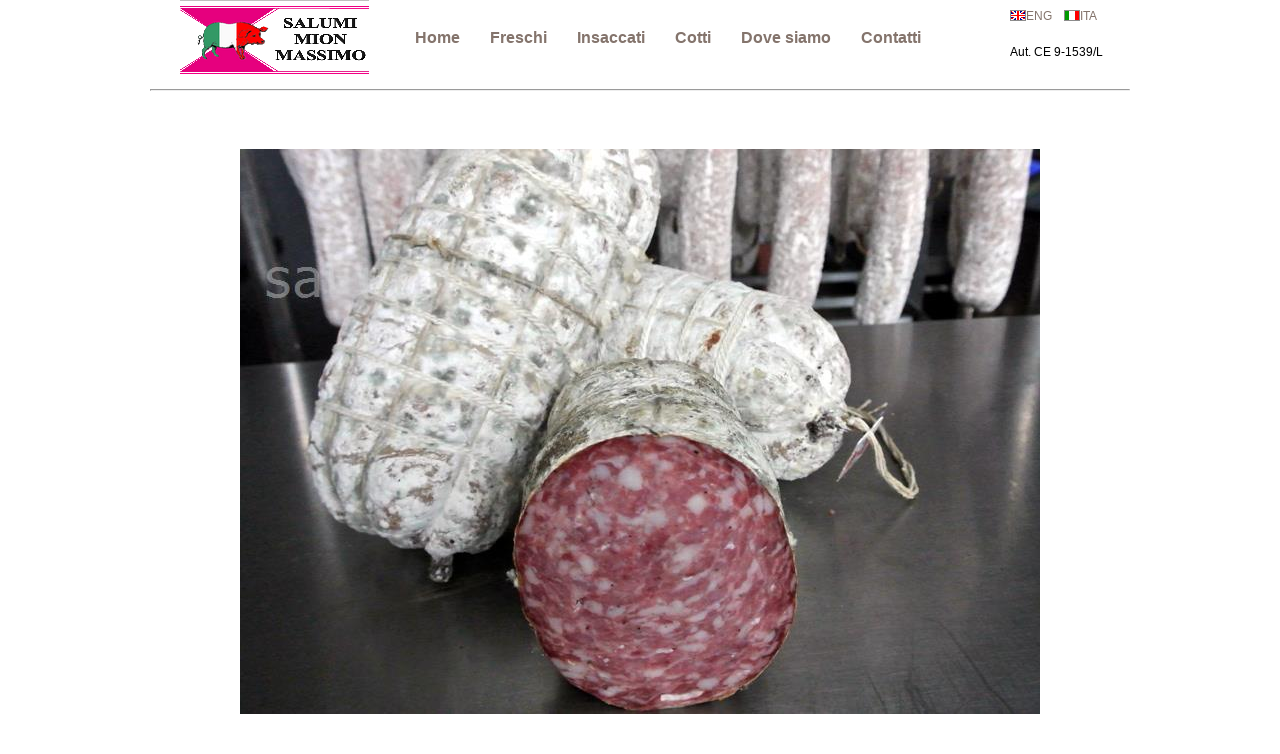

--- FILE ---
content_type: text/html; charset=iso-8859-1
request_url: https://salumimion.it/fotozoom.aspx?foto=17c.jpg&dir=public/foto/&rit=schedalist.aspx&tipo=insaccati&lang=it&rif=17
body_size: 2705
content:


<!DOCTYPE html>
<html>

<head>
<meta content="text/html; charset=utf-8" http-equiv="Content-Type">
<title>Salumificio Mion - fotozoom.aspx - Page</title>
<link type="text/css" rel="stylesheet" href="reset.css" media="screen">
<link type="text/css" rel="stylesheet" href="stile.css" media="screen">
<link href="javascript/slider/themes/minimalist/jquery.slider.css" rel="stylesheet" type="text/css" />
<!--[if IE 6]>
<link href="javascript/slider/themes/minimalist/jquery.slider.ie6.css" rel="stylesheet" type="text/css" />
<![endif]-->
<script src="images/jquery.js" type="text/javascript"></script>
<script src="images/main.js" type="text/javascript"></script>
<script src="javascript/jquery.min.js" type="text/javascript"></script>
<script src="javascript/slider/jquery.slider.js" type="text/javascript"></script>
<script type="text/javascript">
    jQuery(document).ready(function($) {
      $(".slider").slideshow({
        width      : 980,
        height     : 426,
        transition : ['square']
      });
    });
  </script>
<link href="favicon.ico" rel="shortcut icon">
</head>

<body>
	<div>
		<div id="container">
			<div id="header">
				<div id="logo">
					<img alt="salumi Mion" src="images/logo-mion.png">
				</div>
				<div id="menu">
					<ul>
<li><a href='index.aspx?lang=it'>Home</a></li>
<li><a href='schedalist.aspx?tipo=freschi&lang=it'>Freschi</a></li>
<li><a href='schedalist.aspx?tipo=insaccati&lang=it'>Insaccati</a></li>
<li><a href='schedalist.aspx?tipo=cotti&lang=it'>Cotti</a></li>
<li><a href='dovesiamo.aspx?lang=it'>Dove siamo</a></li>
<li><a href='contatti.aspx?lang=it'>Contatti</a></li>


					</ul>
				</div>
				<div id="lingua">

<p><img alt='english version' src='images/gb.gif'><a href=fotozoom.aspx?lang=en&foto=17c.jpg&dir=public/foto/&rit=schedalist.aspx&tipo=insaccati&lang=it&rif=17>ENG</a>&nbsp;&nbsp;&nbsp;
<img alt='versione italiana' src='images/ita.gif'><a href=fotozoom.aspx?lang=it&foto=17c.jpg&dir=public/foto/&rit=schedalist.aspx&tipo=insaccati&lang=it&rif=17>ITA</a></p>

<br><br>Aut. CE 9-1539/L

				</div>
				<div class="clear"></div>
			</div>
			<hr>
	
			<div id="contenutihome">
				


			<div id="box-staff">
			<p align="center"><a href="schedalist.aspx?tipo=insaccati&lang=it#17"><img src="imgresize.aspx?imgfile=public/foto/17c.jpg&width=800&height=600" alt="Premi per tornare indietro" border="0" /><br><br><strong>Torna indietro</strong></a>
			</div>
			

				
							<div class="clear"></div>
			</div>
	
		</div>
	
	<div id="footer">
	<p>©2016-2026 Salumificio Mion - Mirano (VE) Italy - P.Iva IT04144890276 - Realizzato da <a href="https://www.nordinformatica.com" target="_blank">Nord Informatica</a></p>
	</div>
	
	</div>

</body>

</html>


--- FILE ---
content_type: text/css
request_url: https://salumimion.it/stile.css
body_size: 954
content:
@charset "UTF-8";
/* CSS Document */

body {
	width:100%;
	height:100%;
}

#screenshot{
	position:absolute;
	border:1px solid #ccc;
	background:#333;
	padding:5px;
	display:none;
	color:#fff;
}

strong {
	font-weight: bold;
}

#wrapperhome {
	background-image:url('images/wrapper-home.png');
	background-repeat:repeat-x;
}

#wrapper {
	background-image:url('images/wrapper.png');
	background-repeat:repeat-x;
}


#container {
	width:980px;
	min-height: 800px;
	margin:0 auto;
}

#header{
	width:980px;
	height:81px;
	padding-left: 30px;
}

#logo {
	width: 220px;
	float: left;
}

#testata {
	height: 245px;

}


/* Menu navigazione e scelta lingua*/
#menu {
	width: 610px;
	height: 51px;
	top: 0;
	float: left;
	font-family:"Lucida Sans", "Lucida Sans Regular", "Lucida Grande", "Lucida Sans Unicode", Geneva, Verdana, sans-serif;
	font-size: 16px;
	font-weight: bold;
}

#menu ul {
	height: 51px;
}

#menu li {
	float: left;
	padding-right: 15px;
	padding-left: 15px;
	padding-top: 30px;
}

#menu li:hover {
	border-top: 7px solid #e6007e;
	padding-top: 23px;
}

#menu a, #lingua a {
	text-decoration: none;
	color: #84746c;
}

#menu a:hover, #lingua a:hover {
	color: #e6007e;
}

#lingua {
	width: 135px;
	float: left;
	padding-top: 10px;
	font-family:"Lucida Sans", "Lucida Sans Regular", "Lucida Grande", "Lucida Sans Unicode", Geneva, Verdana, sans-serif;
	font-size: 12px;
}

.clear {
	clear:both;
	}

#imagehome {
	width: 980px;
	height: 426px;
}

#contenutihome {
	padding-top: 50px;
	padding-left: 30px;
	padding-bottom: 30px;
	
}

#box-about {
	width: 354px;
	float: left;
	margin-right: 49px;
	color: #84746c;
	font-family:"Lucida Sans", "Lucida Sans Regular", "Lucida Grande", "Lucida Sans Unicode", Geneva, Verdana, sans-serif;
	font-size: 14px;
	line-height: 150%;
	text-align: justify;
}

#box-about p {
	padding-bottom: 14px;
}

#box-full {
	width: 840px;
	float: left;
	margin-right: 64px;
	color: #84746c;
	font-family:"Lucida Sans", "Lucida Sans Regular", "Lucida Grande", "Lucida Sans Unicode", Geneva, Verdana, sans-serif;
	font-size: 14px;
	line-height: 150%;
	text-align: justify;
}

#phone {
	color:#e6007e; 
	font-family:"Lucida Sans", "Lucida Sans Regular", "Lucida Grande", "Lucida Sans Unicode", Geneva, Verdana, sans-serif;
	font-size: 22px;
	padding-top: 20px;
}

h1 {
	color:#e6007e;
	font-family:"Lucida Sans", "Lucida Sans Regular", "Lucida Grande", "Lucida Sans Unicode", Geneva, Verdana, sans-serif;
	font-size:18px;
	height: 30px;
}

h2 {
	color:#e6007e; 
	font-family:"Lucida Sans", "Lucida Sans Regular", "Lucida Grande", "Lucida Sans Unicode", Geneva, Verdana, sans-serif;
	font-size:22px;
	height: 30px;
}

#box-packages {
	width: 354px;
	height:320px;
	float: left;
	margin-right: 49px;
	color: #84746c;
	font-family:"Lucida Sans", "Lucida Sans Regular", "Lucida Grande", "Lucida Sans Unicode", Geneva, Verdana, sans-serif;
	font-size: 14px;
	line-height: 150%;
	text-align: justify;
}

#box-packages p {
	padding-bottom: 14px;
}

#box-icons {
	width: 121px;
	float: left;
}

.icon {
	border-style: solid;
	border-color: #dddacd;
	border-width: 1px;
	margin-bottom: 5px;
}


#box-services {
	width: 600px;
	float: left;
	margin-right: 49px;
	color: #84746c;
	font-family:"Lucida Sans", "Lucida Sans Regular", "Lucida Grande", "Lucida Sans Unicode", Geneva, Verdana, sans-serif;
	font-size: 14px;
	line-height: 150%;
	text-align: justify;
}

#box-services .testoinevidenza {
	font-family:"Lucida Sans", "Lucida Sans Regular", "Lucida Grande", "Lucida Sans Unicode", Geneva, Verdana, sans-serif;
	font-size: 18px;
	line-height: 150%;
	text-align: justify;
	color:#e6007e; 

}

#box-images {
	width: 294px;
	float: left;
	color: #84746c;
	font-family:"Lucida Sans", "Lucida Sans Regular", "Lucida Grande", "Lucida Sans Unicode", Geneva, Verdana, sans-serif;
	font-size: 14px;
	line-height: 150%;
	text-align: justify;
}

#box-images a {
	color: #e6007e;
	text-decoration:none;
}

#box-images a:hover {
	color: #e6007e;
	text-decoration:underline;
}

#box-staff {
	width: 920px;
	color: #84746c;
	font-family:"Lucida Sans", "Lucida Sans Regular", "Lucida Grande", "Lucida Sans Unicode", Geneva, Verdana, sans-serif;
	font-size: 14px;
	line-height: 150%;
	text-align: justify;
}

#box-staff a {
	color: #e6007e;
	text-decoration:none;
}

#box-staff a:hover {
	color: #e6007e;
	text-decoration:underline;
}

/* pagina staff e news */
h3 {
	color:#84746c; 
	font-family:"Lucida Sans", "Lucida Sans Regular", "Lucida Grande", "Lucida Sans Unicode", Geneva, Verdana, sans-serif;
	font-size: 16px;
}

h4 {
	color:#84746c; 
	font-family:"Lucida Sans", "Lucida Sans Regular", "Lucida Grande", "Lucida Sans Unicode", Geneva, Verdana, sans-serif;
	font-size: 16px;
	width: 775px;
}

.post h4 a {
	color: #84746c;
	text-decoration: none;
	font-family:"Lucida Sans", "Lucida Sans Regular", "Lucida Grande", "Lucida Sans Unicode", Geneva, Verdana, sans-serif;
	font-size: 16px;
}
	
.post h4 a:hover {
	color: #e6007e;
}

.post {
	padding:20px 0 20px 0;
	border-bottom: 1px solid #dddacd;
	float: left;
	width: 920px;
}

.post p {
	float: left;
	width: 775px;
	margin-top: 10px;
	line-height: 150%;
}

.iconastaff {
	display:block;
	float: left;
	margin-right: 20px;
	margin-bottom: 20px;
	border: 1px solid #dddacd;	
}

h5 {
	color:#e6007e; 
	font-family:"Lucida Sans", "Lucida Sans Regular", "Lucida Grande", "Lucida Sans Unicode", Geneva, Verdana, sans-serif;
	font-size: 16px;
}
	
.postnews {
	padding:20px 0 20px 0;
	border-bottom: 1px solid #dddacd;
	width: 920px;
}

.postnews p {
	margin-top: 10px;
	line-height: 150%;
}

/* footer */

#footer {
	background-image:url('images/fondo-footer.png');
	background-repeat:repeat-x;
	font-family:"Lucida Sans", "Lucida Sans Regular", "Lucida Grande", "Lucida Sans Unicode", Geneva, Verdana, sans-serif;
	color: #666666;
	font-size: 14px;
	text-align: center;
	height: 50px;
	padding-top: 10px;
}

#footer a {
	color: #333333;
	text-decoration:none;
}

#footer a:hover {
	color: #333333;
	text-decoration:underline;
}


--- FILE ---
content_type: text/css
request_url: https://salumimion.it/javascript/slider/themes/minimalist/jquery.slider.css
body_size: 730
content:
.jquery-slider-wrapper
{
  position:relative;
  zoom:1;
}

.jquery-slider-slide
{
  display: none;
  float: left;
  margin: 0;
  padding: 0;
  position: absolute;
  width: 100%;
}

.jquery-slider-slide img
{
  border:0;
  margin:0;
  padding:0;
}

.jquery-slider-slide-current
{
  display:block;
  z-index:2;
}

.jquery-slider-slide-next
{
  display:block;
  z-index:1;
}

.jquery-slider-selectors
{
  display:block;
  overflow:hidden;
  position:absolute;
  bottom:10px;
  right:10px;
  z-index:3;
}

.jquery-slider-option-navigation-selector-control-timer .jquery-slider-selectors,
.jquery-slider-option-navigation-selector-control .jquery-slider-selectors
{
  right:100px;
}

.jquery-slider-option-navigation-selector-timer .jquery-slider-selectors,
.jquery-slider-option-navigation-selector .jquery-slider-selectors
{
  right:70px;
}

.jquery-slider-option-selector-control-timer .jquery-slider-selectors,
.jquery-slider-option-selector-control .jquery-slider-selectors
{
  right:40px;
}

.jquery-slider-selector
{
  background:url(images/jquery-slider-theme.png) no-repeat -100px 0;
  display:inline;
  float:left;
  width:25px;
  height:25px;
  margin:0 0 0 5px;
}

.jquery-slider-selector span
{
  display:block;
  width:100%;
  height:100%;
}

.jquery-slider-selector-1
{
  background:url(images/jquery-slider-theme.png) no-repeat 0px -50px;
}

.jquery-slider-selector-2
{
  background:url(images/jquery-slider-theme.png) no-repeat -31px -50px;
}

.jquery-slider-selector-3
{
  background:url(images/jquery-slider-theme.png) no-repeat -60px -50px;
}

.jquery-slider-selector-4
{
  background:url(images/jquery-slider-theme.png) no-repeat -93px -50px;
}

.jquery-slider-selector-5
{
  background:url(images/jquery-slider-theme.png) no-repeat -126px -50px;
}

.jquery-slider-selector-6
{
  background:url(images/jquery-slider-theme.png) no-repeat -155px -50px;
}

.jquery-slider-selector-7
{
  background:url(images/jquery-slider-theme.png) no-repeat -184px -50px;
}

.jquery-slider-selector-8
{
  background:url(images/jquery-slider-theme.png) no-repeat -213px -50px;
}

.jquery-slider-selector-9
{
  background:url(images/jquery-slider-theme.png) no-repeat -246px -50px;
}

.jquery-slider-selector-10
{
  background:url(images/jquery-slider-theme.png) no-repeat -281px -50px;
}

.jquery-slider-selector-11
{
  background:url(images/jquery-slider-theme.png) no-repeat -320px -50px;
}

.jquery-slider-selector-12
{
  background:url(images/jquery-slider-theme.png) no-repeat -351px -50px;
}

.jquery-slider-selector-13
{
  background:url(images/jquery-slider-theme.png) no-repeat -383px -50px;
}

.jquery-slider-selector-14
{
  background:url(images/jquery-slider-theme.png) no-repeat -419px -50px;
}

.jquery-slider-selector-15
{
  background:url(images/jquery-slider-theme.png) no-repeat -451px -50px;
}

.jquery-slider-selector-16
{
  background:url(images/jquery-slider-theme.png) no-repeat -487px -50px;
}

.jquery-slider-selector-17
{
  background:url(images/jquery-slider-theme.png) no-repeat -519px -50px;
}

.jquery-slider-selector-18
{
  background:url(images/jquery-slider-theme.png) no-repeat -555px -50px;
}

.jquery-slider-selector-19
{
  background:url(images/jquery-slider-theme.png) no-repeat -587px -50px;
}

.jquery-slider-selector-20
{
  background:url(images/jquery-slider-theme.png) no-repeat -624px -50px;
}

.jquery-slider-selector-current
{
  background:url(images/jquery-slider-theme.png) no-repeat -100px -25px;
}

.jquery-slider-selector-current .jquery-slider-selector-1
{
  background:url(images/jquery-slider-theme.png) no-repeat 0px -81px;
}

.jquery-slider-selector-current .jquery-slider-selector-2
{
  background:url(images/jquery-slider-theme.png) no-repeat -31px -81px;
}

.jquery-slider-selector-current .jquery-slider-selector-3
{
  background:url(images/jquery-slider-theme.png) no-repeat -60px -81px;
}

.jquery-slider-selector-current .jquery-slider-selector-4
{
  background:url(images/jquery-slider-theme.png) no-repeat -93px -81px;
}

.jquery-slider-selector-current .jquery-slider-selector-5
{
  background:url(images/jquery-slider-theme.png) no-repeat -126px -81px;
}

.jquery-slider-selector-current .jquery-slider-selector-6
{
  background:url(images/jquery-slider-theme.png) no-repeat -155px -81px;
}

.jquery-slider-selector-current .jquery-slider-selector-7
{
  background:url(images/jquery-slider-theme.png) no-repeat -184px -81px;
}

.jquery-slider-selector-current .jquery-slider-selector-8
{
  background:url(images/jquery-slider-theme.png) no-repeat -213px -81px;
}

.jquery-slider-selector-current .jquery-slider-selector-9
{
  background:url(images/jquery-slider-theme.png) no-repeat -246px -81px;
}

.jquery-slider-selector-current .jquery-slider-selector-10
{
  background:url(images/jquery-slider-theme.png) no-repeat -281px -81px;
}

.jquery-slider-selector-current .jquery-slider-selector-11
{
  background:url(images/jquery-slider-theme.png) no-repeat -320px -81px;
}

.jquery-slider-selector-current .jquery-slider-selector-12
{
  background:url(images/jquery-slider-theme.png) no-repeat -351px -81px;
}

.jquery-slider-selector-current .jquery-slider-selector-13
{
  background:url(images/jquery-slider-theme.png) no-repeat -383px -81px;
}

.jquery-slider-selector-current .jquery-slider-selector-14
{
  background:url(images/jquery-slider-theme.png) no-repeat -419px -81px;
}

.jquery-slider-selector-current .jquery-slider-selector-15
{
  background:url(images/jquery-slider-theme.png) no-repeat -451px -81px;
}

.jquery-slider-selector-current .jquery-slider-selector-16
{
  background:url(images/jquery-slider-theme.png) no-repeat -487px -81px;
}

.jquery-slider-selector-current .jquery-slider-selector-17
{
  background:url(images/jquery-slider-theme.png) no-repeat -519px -81px;
}

.jquery-slider-selector-current .jquery-slider-selector-18
{
  background:url(images/jquery-slider-theme.png) no-repeat -555px -81px;
}

.jquery-slider-selector-current .jquery-slider-selector-19
{
  background:url(images/jquery-slider-theme.png) no-repeat -587px -81px;
}

.jquery-slider-selector-current .jquery-slider-selector-20
{
  background:url(images/jquery-slider-theme.png) no-repeat -624px -81px;
}


.jquery-slider-selector span span
{
  display:none;
}


.jquery-slider-control
{
  display:block;
  position:absolute;
  cursor: pointer;
  width:25px;
  height:25px;
  z-index:4;
  bottom:10px;
  right:10px;
}

.jquery-slider-control span
{
  display:none;
}

.jquery-slider-control-play
{
  background:url(images/jquery-slider-theme.png) no-repeat -75px 0;
}

.jquery-slider-control-pause
{
  background:url(images/jquery-slider-theme.png) no-repeat -50px 0;
}

.jquery-slider-control-play:hover
{
  background:url(images/jquery-slider-theme.png) no-repeat -75px -25px;
}

.jquery-slider-control-pause:hover
{
  background:url(images/jquery-slider-theme.png) no-repeat -50px -25px;
}


.jquery-slider-navigation
{
  display:block;
  position:absolute;
  z-index:4;
  bottom:10px;
  right:10px;
}

.jquery-slider-option-navigation-selector-control .jquery-slider-navigation,
.jquery-slider-option-navigation-selector-control-timer .jquery-slider-navigation,
.jquery-slider-option-navigation-control .jquery-slider-navigation,
.jquery-slider-option-navigation-control-timer .jquery-slider-navigation
{
  right:40px;
}


.jquery-slider-navigation-prev
{
  background:url(images/jquery-slider-theme.png) no-repeat 0 0;
  cursor: pointer;
  width:25px;
  height:25px;
  float:left;
  margin:0 0 0 5px;
}

.jquery-slider-navigation-prev span
{
  display:none;
}

.jquery-slider-navigation-prev:hover
{
  background:url(images/jquery-slider-theme.png) no-repeat 0 -25px;
}

.jquery-slider-navigation-next
{
  background:url(images/jquery-slider-theme.png) no-repeat -25px 0;
  cursor: pointer;
  width:25px;
  height:25px;
  float:left;
  margin:0 0 0 5px;
}

.jquery-slider-navigation-next span
{
  display:none;
}

.jquery-slider-navigation-next:hover
{
  background:url(images/jquery-slider-theme.png) no-repeat -25px -25px;
}

.jquery-slider-wrapper .caption
{
  padding:6px 10px;
  background:#1e1e1e;
  font-size:10px;
  font-family:Arial, Verdana;
  position:absolute;
  top:10px;
  left:10px;
  color:#efefef;
}

.jquery-slider-timer
{
  color:#000000;
  height:3px;
  width:100%;
  position:absolute;
  bottom:0;
  left:0;
  z-index:4;
}

.jquery-slider-timer-bar
{
  background:#1e1e1e;
  opacity:0.5;
  height:3px;
  width:0;
  float:left;
  display:inline;
}

--- FILE ---
content_type: application/javascript
request_url: https://salumimion.it/javascript/slider/jquery.slider.js
body_size: 5821
content:
/*!
 * jQuery Slider Evolution - for jQuery 1.3+
 * http://codecanyon.net/user/aeroalquimia/portfolio?ref=aeroalquimia
 *
 * Copyright 2011, Eduardo Daniel Sada
 * http://codecanyon.net/wiki/buying/howto-buying/licensing/
 *
 * Version: 1.1.5 (08 Jun 2011)
 *
 * Includes jQuery Easing v1.3
 * http://gsgd.co.uk/sandbox/jquery/easing/
 * Copyright (c) 2008 George McGinley Smith
 * jQuery Easing released under the BSD License.
 */

(function($) {
  
  var ie6 = (jQuery.browser.msie && parseInt(jQuery.browser.version, 10) < 7 && parseInt(jQuery.browser.version, 10) > 4);

  if (ie6)
  {
    try { document.execCommand("BackgroundImageCache", false, true); } catch(err) {}
  };

  if ($.proxy === undefined)
  {
    $.extend({
      proxy: function( fn, thisObject ) {
        if ( fn ) {
          proxy = function() { return fn.apply( thisObject || this, arguments ); };
        };
        return proxy;
      }
    });
  };
  
  $.extend( $.easing, {
    easeOutCubic: function (x, t, b, c, d) {
      return c*((t=t/d-1)*t*t + 1) + b;
    }
  });
  
  SliderObject = function(el, options) {
    this.create(el, options);
  };

  $.extend(SliderObject.prototype, {

      version   : "1.1.4",

      create: function(el, options) {
      
        this.defaults = {
          name            : 'jquery-slider',

          navigation      : true,
          selector        : true,
          timer           : false,
          control         : true,
          
          pauseOnClick    : true,
          pauseOnHover    : true,
          loop            : true,
          slideshow       : true,

          delay           : 3000, // in ms
          duration        : 400, // in ms
          bars            : 9,
          columns         : 7,
          rows            : 3,
          speed           : 80, // in ms
          padding         : 8,
          
          easing          : "easeOutCubic",

          //direction       : 'alternate', // left, right, alternate, random
          transition      : 'random',
          onComplete      : function() {},
          onSlideshowEnd  : function() {}
        };
        this.options      = {};
        this.transitions  = [
          'fade', 'square', 'bar', 'squarerandom', 'fountain', 'rain',
        ];
        this.dom          = {};
        this.img          = [];
        this.titles       = [];
        this.links        = [];
        this.imgInc       = 0;
        this.imgInterval  = 0;
        this.inc          = 0;
        this.order        = [];
        this.resto        = 0;
        this.selectores   = [];
        this.direction    = 0;
        this.degrees      = 0;
        this.timer        = 0;
        this.slides       = [];
        this.esqueleto    = {
          wrapper     : [],
          navigation  : [],
          timer       : [],
          selector    : [],
          control     : [],
          clock       : []
        };
        
        this.events = 
        {
          clicked : false,
          hovered : false,
          playing : false,
          paused  : false,
          stopped : false
        };

        this.element = $(el);

        var params = this.options;
        var self   = this;

        var slides = this.element.children("div");

        if (slides.length < 2) {
          return false;
        }

        if (!options['width']) {
          options['width']  = 0;
          options['height'] = 0;

          var temp = {};
          
          // Recorrer todos los slides y setear la clase con el mayor tamaño encontrado
          slides.children().each(function() {
            if ($(this).is("img")) {
              temp['width']  = $(this).outerWidth();
              temp['height'] = $(this).outerHeight();
              
              options['width']  = (temp['width'] >= options['width']) ? temp['width'] : 0;
              options['height'] = (temp['height'] >= options['height']) ? temp['height'] : 0;
            }
          });
          delete temp;

          if (options['width']==0 || options['height']==0) {
            delete options['width'];
            delete options['height'];
          }
        }

        this.options = $.extend(true, this.defaults, options);

        var optionClass = this.options.name + '-option';
        $.each(['navigation', 'selector', 'control', 'timer'], function(i, s) {
          if (self.options[s]) {
            optionClass += '-' + s ;
          }
        });
        
        // Crear la maqueta HTML
        this.esqueleto.wrapper = this.element.wrap('<div class="' + this.options.name + '-wrapper '+ optionClass +'" />').parent();
        this.esqueleto.wrapper.css({'width': this.options.width, 'height': this.options.height});
        
        this.element.css({'width': this.options.width, 'height': this.options.height, 'overflow': 'hidden', 'position': 'absolute'});
        
        // Recorrer todos los slides y asignarles las clases correspondientes
        slides.each(function(i) {
          if (i == 0) {
            $(this).addClass(self.options.name + '-slide-current');
          }
          $(this).addClass(self.options.name + '-slide');
          $(this).addClass(self.options.name + '-slide-' + (i+1));
          
          // Crear la lista de selectores (1 2 3 4)
          self.selectores = $(self.selectores).add($('<a href="#" class="' + self.options.name + '-selector" rel="'+(i+1)+'"><span class="' + self.options.name + '-selector-span ' + self.options.name + '-selector-'+(i+1)+'"><span>'+(i+1)+'</span></span></a>'));
          if (i == 0) {
            $(self.selectores).addClass(self.options.name + '-selector-current');
          }
        });
        
        // Agregar la lista de selectores al wrapper
        this.esqueleto.selector = $('<div class="' + this.options.name + '-selectors" />').insertAfter(el);
        this.esqueleto.selector.append(this.selectores);
        
        if (!this.options.selector) {
          this.esqueleto.selector.hide();
        } else {
          if (this.rgbToHex(this.esqueleto.selector.css("color"))=="#FFFFFF") {
            var ouWidth = $('.' + this.options.name + '-selector').outerWidth(true);
            ouWidth = -((ouWidth * slides.length) / 2);
            this.esqueleto.selector.css({"margin-left": ouWidth});
          }
        }
        
        if (this.options.navigation) {
          this.esqueleto.navigation = $('<div class="' + this.options.name + '-navigation" />').insertAfter(el);
          var arrowPrev = $('<a href="#" class="' + this.options.name + '-navigation-prev" rel="-1"><span>Prev</span></a>');
          var arrowNext = $('<a href="#" class="' + this.options.name + '-navigation-next" rel="+1"><span>Next</span></a>');
          this.esqueleto.navigation.append(arrowPrev, arrowNext);
        }
        
        if (this.options.control) {
          this.esqueleto.control = $('<a href="#" class="' + this.options.name + '-control ' + this.options.name + '-control-pause"><span>Play/Pause</span></a>').insertAfter(el);
        }
        
        if (this.options.timer) {
          this.esqueleto.timer          = $('<div class="' + this.options.name + '-timer"></div>').insertAfter(el);
          this.esqueleto.clock.mask     = $('<div class="' + this.options.name + '-timer-mask"></div>');
          this.esqueleto.clock.rotator  = $('<div class="' + this.options.name + '-timer-rotator"></div>');
          this.esqueleto.clock.bar      = $('<div class="' + this.options.name + '-timer-bar"></div>');
          this.esqueleto.clock.command  = this.rgbToHex(this.esqueleto.timer.css("color"));
          this.esqueleto.timer.append(this.esqueleto.clock.mask.append(this.esqueleto.clock.rotator), this.esqueleto.clock.bar);
        }
        
        this.addEvents();
        
        if (this.options.slideshow) {
          this.startTimer();
        } else {
          this.stopTimer();
        }
        
      },
      
      addEvents: function() {
        var self    = this;
        var wrapper = this.esqueleto.wrapper;
        var options = this.options;

        wrapper.hover(function() {
          wrapper.addClass(options.name + '-hovered');
          if (options.pauseOnHover && !self.events.paused) {
            self.events.hovered = true;
            self.pauseTimer();
          }
        }, function() {
          wrapper.removeClass(options.name + '-hovered');
          if (options.pauseOnHover && self.events.hovered) {
            self.startTimer();
          }
          self.events.hovered = false;
        });
  
        this.esqueleto.selector.children("a").click(function(event) {
          // Solo iremos al slide seleccionado si no esta reproduciendose
          if (self.events.playing == false) {
            if ($(this).hasClass(options.name + '-selector-current') == false) {
              var stopped = self.events.stopped;
              self.stopTimer();
              self.callSlide($(this).attr('rel'));
              if (!options.pauseOnClick && !stopped) {
                self.startTimer();
              }
            }
          }
          event.preventDefault();
        });

        if (options.navigation) {
          this.esqueleto.navigation.children("a").click(function(event) {
            if (self.events.playing == false) {
              var stopped = self.events.stopped;
              self.stopTimer();
              
              self.callSlide($(this).attr("rel"));
              if (!options.pauseOnClick && !stopped) {
                self.startTimer();
              }
            }
            event.preventDefault();
          });
        };

        if (options.control) {
          this.esqueleto.control.click($.proxy(function(event) {
            if (this.events.stopped) {
              this.startTimer();
            } else {
              this.stopTimer();
            }
            this.events.hovered = false;
            event.preventDefault();
          }, this));
        };

      },

      startTimer: function() {
        if (this.options.timer) {
          // usar el timer
          
          if (this.esqueleto.clock.command == "#000000") {
            // timer barra
            this.esqueleto.clock.bar.animate({"width": "100%"}, (this.resto > 0 ? this.resto : this.options.delay), "linear", $.proxy(function() {
              this.callSlide("+1");
              this.resto = 0;
              this.esqueleto.clock.bar.css({"width": 0});
              this.startTimer();
            }, this));
            
          } else if (this.esqueleto.clock.command = "#FFFFFF") {
            // timer circular
            
            this.timer = setInterval($.proxy(function() {

                var degreeCSS = "rotate("+this.degrees+"deg)";
                this.degrees += 2;
                this.esqueleto.clock.rotator.css({
                  "-webkit-transform" : degreeCSS,
                  "-moz-transform"    : degreeCSS,
                  "-o-transform"      : degreeCSS,
                  "transform"         : degreeCSS
                });
                
                if (jQuery.browser.msie) {
                  this.esqueleto.clock.rotator.get(0).style['msTransform'] = degreeCSS;
                }

                if(this.degrees > 180) {
                  this.esqueleto.clock.rotator.addClass(this.options.name + '-timer-rotator-move');
                  this.esqueleto.clock.mask.addClass(this.options.name + '-timer-mask-move');
                }
                if(this.degrees > 360) {
                  this.esqueleto.clock.rotator.removeClass(this.options.name + '-timer-rotator-move');
                  this.esqueleto.clock.mask.removeClass(this.options.name + '-timer-mask-move');
                  this.degrees = 0;
                  this.callSlide("+1");
                  this.resto = 0;
                }

            }, this), this.options.delay/180);

          }
          
          if (this.options.control) {
            this.esqueleto.control.removeClass(this.options.name + '-control-play');
            this.esqueleto.control.addClass(this.options.name + '-control-pause');
          }

        } else {
          // usar el intervalo de js

          if (!this.timer) {
            this.timer = setInterval($.proxy(function() {
              this.callSlide("+1");
            }, this), this.options.delay);
          }
        
        }

        this.events.paused  = false;
        this.events.stopped = false;
        
        this.element.trigger("sliderPlay");
        
      },
      
      pauseTimer: function() {
        clearInterval(this.timer);
        this.timer = "";
        if (this.options.timer) {
          this.esqueleto.clock.bar.stop(true);
          var percent = 100 - (parseInt(this.esqueleto.clock.bar.css("width"), 10) * 100 / this.options.width);
          this.resto = this.options.delay * percent / 100;
        }
        
        this.events.paused = true;

        if (this.options.control && !this.events.hovered) {
          this.esqueleto.control.removeClass(this.options.name + '-control-pause');
          this.esqueleto.control.addClass(this.options.name + '-control-play');
        }

        this.element.trigger("sliderPause");
      },
      
      stopTimer: function() {
        clearInterval(this.timer);
        this.timer = "";
        if (this.options.timer) {
          this.esqueleto.clock.bar.stop();
          this.resto = 0;

          if (this.esqueleto.clock.command == "#000000") {
            this.esqueleto.clock.bar.css({"width": 0});
          } else if(this.esqueleto.clock.command == "#FFFFFF") {
            this.esqueleto.clock.rotator.removeClass(this.options.name + '-timer-rotator-move');
            this.esqueleto.clock.mask.removeClass(this.options.name + '-timer-mask-move');
            this.degrees = 0;
            var degreeCSS = "rotate("+this.degrees+"deg)";
            this.esqueleto.clock.rotator.css({
              "-webkit-transform" : degreeCSS,
              "-moz-transform"    : degreeCSS,
              "-o-transform"      : degreeCSS,
              "transform"         : degreeCSS
            });

            if (jQuery.browser.msie) {
              this.esqueleto.clock.rotator.get(0).style['msTransform'] = degreeCSS;
            }
          }
        }
        
        this.events.paused  = true;
        this.events.stopped = true;
        this.events.hovered = false;

        if (this.options.control) {
          this.esqueleto.control.removeClass(this.options.name + '-control-pause');
          this.esqueleto.control.addClass(this.options.name + '-control-play');
        }

        this.element.trigger("sliderStop");
      },

      shuffle: function(arr) {
        for(var j, x, i = arr.length; i; j = parseInt(Math.random() * i, 10), x = arr[--i], arr[i] = arr[j], arr[j] = x) {}
        return arr;
      },

      rgbToHex: function(rgb) {
        if (rgb.match(/^#[0-9A-Fa-f]{6}$/)) {
          return rgb.toUpperCase();
        }
        var rgbvals = /rgb\((.+),(.+),(.+)\)/i.exec(rgb);
        if (!rgbvals) {
          return rgb.toUpperCase();
        }
        var rval = parseInt(rgbvals[1]);
        var gval = parseInt(rgbvals[2]);
        var bval = parseInt(rgbvals[3]);
        var pad = function(value) {
          return ((value.length < 2 ? '0' : '') + value).toUpperCase();
        };
        return ('#' + pad(rval.toString(16)) + pad(gval.toString(16)) + pad(bval.toString(16))).toUpperCase();
      },
      
      callSlide: function(slide) {
        if (this.events.playing) {
          return false;
        }
      
        var curSlide = this.element.children("." + this.options.name + '-slide-current');
        var curSel   = this.esqueleto.selector.children("." + this.options.name + '-selector-current');

        if (slide == "+1") {
          var nxtSlide = curSlide.next("." + this.options.name + '-slide');
          var nxtSel   = curSel.next();
          
          if (nxtSlide.length <= 0) {
            if (this.options.loop) {
              nxtSlide = this.element.children("." + this.options.name + '-slide').first();
              nxtSel  = this.selectores.first("a");
            } else {
              this.stopTimer();
              return false;
            }
          }
        } else if (slide == "-1") {
          var nxtSlide = curSlide.prev("." + this.options.name + '-slide');
          var nxtSel   = curSel.prev("a");
          
          if (nxtSlide.length <= 0) {
            nxtSlide = this.element.children("." + this.options.name + '-slide').last();
            nxtSel  = this.selectores.last("a");
          }
        } else {
          var nxtSlide = this.element.children("." + this.options.name + '-slide-' + slide);
          var nxtSel   = this.esqueleto.selector.children("." + this.options.name + '-selector[rel=' + slide + ']');
        }
        
        this.transition(curSlide, curSel, nxtSlide, nxtSel);
        this.element.trigger("sliderChange", nxtSlide);
      },
      
      transition: function(curSlide, curSel, nxtSlide, nxtSel)
      {
        if ($.isArray(this.options.transition)) {
          this.transitions = this.options.transition;
          this.options.transition = "random";
        }
        
        var nxtTrans = nxtSlide.attr('class').split(" ")[0].split(this.options.name + "-trans-")[1];
        if (nxtTrans === undefined) {
          nxtTrans = this.options.transition;
        }
        
        if (nxtTrans == "random") {
          // No usar la misma transicion anterior, siempre elegir una nueva
          var tmpTrans = '';
          while (tmpTrans == this.lastTransition || tmpTrans == '') {
            tmpTrans = this.shuffle(this.transitions)[0].toLowerCase();
          }
          nxtTrans = tmpTrans;
        }
        
        nxtTrans = nxtTrans.toLowerCase();
        this.lastTransition = nxtTrans;
        
        this["trans" + nxtTrans](curSlide, curSel, nxtSlide, nxtSel);
      },
      
      transfade: function(curSlide, curSel, nxtSlide, nxtSel)
      {
        this.events.playing = true;
        
        nxtSlide.css({"opacity" : 1}).addClass(this.options.name + '-slide-next');
        curSel.removeClass(this.options.name + '-selector-current');
        nxtSel.addClass(this.options.name + '-selector-current');
          
        curSlide.stop().animate({"opacity" : 0}, this.options.duration, $.proxy(function() {
          curSlide.removeClass(this.options.name + '-slide-current');
          nxtSlide.addClass(this.options.name + '-slide-current');
          nxtSlide.removeClass(this.options.name + '-slide-next');
          
          this.element.trigger("sliderTransitionFinishes", nxtSlide);
          this.events.playing = false;
        }, this));
        
      },
      
      transbar: function(curSlide, curSel, nxtSlide, nxtSel, options)
      {
        options = $.extend(true, {'direction':'left'}, options);
        this.events.playing = true;
        
        var cssbar = {
          'width'   : Math.round(this.options.width / this.options.bars),
          'height'  : this.options.height
        };
        
        bar_array = new Array(this.options.bars);
        
        if (options['direction']=="right") {
          c = 0;
          for (i = this.options.bars; i > 0; i--) {
            bar_array[c] = i;
            c++;
          }
        } else if (options['direction']=="left") {
          for (i = 1; i <= this.options.bars; i++) {
            bar_array[i] = i;
          }
        } else if (options['direction']=="fountain" || options['direction']=="rain") {
          var odd    = 1;
          var middle = parseInt(this.options.bars/2);
          
          for (i = 1; i <= this.options.bars; i++) {
            bar_array[i-1] = (middle - (parseInt((i)/2)*odd))+1;
            odd *= -1;
          }
        }
        
        $.each(bar_array, $.proxy(function(i, el) {
          position = (el * cssbar.width) - cssbar.width;
          
          bar = $('<div class="' + this.options.name + '-bar ' + this.options.name + '-bar-' + el + '"/>');
          bar.css({
            'position'  : 'absolute',
            'overflow'  : 'hidden',
            'left'      : position,
            'z-index'   : 3,
            'opacity'   : 0,
            'background-position': '-' + position + 'px top'
          }).css(cssbar);
          
          if (options['direction']=="fountain") {
            bar.css({'top': this.options.height});
          } else if (options['direction']=="rain") {
            bar.css({'top': -this.options.height});
          }
          
          bar.append('<div style="position: absolute; left: -'+position+'px; width: '+this.options.width+'px; height: '+this.options.height+'px;">'+nxtSlide.html()+'</div>');
          this.element.append(bar);
          
          delay = this.options.speed * i;
          bar.animate({'opacity':0}, delay).animate({'opacity': 1, 'top': 0}, {duration: this.options.duration});
        }, this));
        
        curSel.removeClass(this.options.name + '-selector-current');
        nxtSel.addClass(this.options.name + '-selector-current');
        
        setTimeout($.proxy(function() {
          nxtSlide.css({"opacity" : 1}).addClass(this.options.name + '-slide-current');
          curSlide.css({"opacity" : 0}).removeClass(this.options.name + '-slide-current');
          
          this.element.children("." + this.options.name + '-bar').remove();

          this.events.playing = false;
          this.element.trigger("sliderTransitionFinishes", nxtSlide);
        }, this), delay + this.options.duration);
        
      },
      
      transbarleft: function(curSlide, curSel, nxtSlide, nxtSel)
      {
        return this.transbar(curSlide, curSel, nxtSlide, nxtSel);
      },

      transbarright: function(curSlide, curSel, nxtSlide, nxtSel)
      {
        return this.transbar(curSlide, curSel, nxtSlide, nxtSel, {"direction": "right"});
      },
      
      transsquare: function(curSlide, curSel, nxtSlide, nxtSel, options)
      {
        options = $.extend(true, {'mode':'acumulative', 'effect':'rain'}, options);
        this.events.playing = true;
        
        nxtSlide.css({"opacity" : 1});
        curSel.removeClass(this.options.name + '-selector-current');
        nxtSel.addClass(this.options.name + '-selector-current');
        
        //set vars
        var row_width  = Math.round(this.options.width  / this.options.columns);
        var row_height = Math.round(this.options.height / this.options.rows);
        
        var square_array = [];
        
        var nxtSlide_html = nxtSlide.html();
        
        for (iRow = 1; iRow <= this.options.rows; iRow++)
        {
          for (iCol = 1; iCol <= this.options.columns; iCol++)
          {
            square_array.push(iCol+''+iRow);
          
            var block_top = ((iRow * row_height) - row_height);
            var block_left = ((iCol * row_width) - row_width);
            
            var position_left = (row_width * iCol) - row_width;
            var position_top  = (row_height * iRow) - row_height;

            var block = $('<div class="' + this.options.name + '-block ' + this.options.name + '-block-'+iCol+iRow+'" />');
            
            block.css({
              'overflow': 'hidden',
              'position': 'absolute',
              'width'   : row_width,
              'height'  : row_height,
              'z-index' : 3,
              'top'     : block_top,
              'left'    : block_left,
              'opacity' : 0,
              'background-position': '-'+position_left+'px -'+position_top+'px'
            });
            
            block.append('<div style="position: absolute; left: -'+position_left+'px; top: -'+position_top+'px; width: '+this.options.width+'px; height: '+this.options.height+'px;">'+nxtSlide_html+'</div>');
            
            this.element.append(block);
          }
        }
        
        if (options['effect'] == 'random') {
          square_array = this.shuffle(square_array);
        } else if (options['effect'] == 'swirl') {
          square_array = this.arrayswirl(square_array);
        }
        
        if (options['mode'] == 'acumulative') {
        
          var iSquare = 0;
          for (iRow = 1; iRow <= this.options.rows; iRow++)
          {
            colRow = iRow;
            for (iCol = 1; iCol <= this.options.columns; iCol++)
            {
              delay = this.options.speed * colRow;
              this.element.children('.' + this.options.name + '-block-' + square_array[iSquare]).animate({'width': row_width}, delay).animate({'opacity': 1}, this.options.duration);
              iSquare++;
              colRow++;
            }
          }
          
        } else if (options['mode'] == 'dual') {
          
          $.each(square_array, $.proxy(function(i, el) {
            delay = this.options.speed * i;
            this.element.children('.' + this.options.name + '-block-' + el).animate({'width': row_width}, delay).animate({'opacity': 1}, this.options.duration);
          }, this));
        
        } else if (options['mode'] == 'lineal') {
          
          $.each(square_array, $.proxy(function(i, el) {
            delay = this.options.speed * i;
            this.element.children('.' + this.options.name + '-block-' + el).animate({'width': row_width}, delay).animate({'opacity': 1}, this.options.duration);
          }, this));
        
        }

        
        setTimeout($.proxy(function() {
          nxtSlide.css({"opacity" : 1}).addClass(this.options.name + '-slide-current');
          curSlide.css({"opacity" : 0}).removeClass(this.options.name + '-slide-current');
          
          this.element.children("." + this.options.name + '-block').remove();

          this.events.playing = false;
          this.element.trigger("sliderTransitionFinishes", nxtSlide);
        }, this), delay + this.options.duration);

      },

      transsquarerandom: function(curSlide, curSel, nxtSlide, nxtSel)
      {
        return this.transsquare(curSlide, curSel, nxtSlide, nxtSel, {'effect': 'random'});
      },
      
      transslide: function(curSlide, curSel, nxtSlide, nxtSel, options)
      {
        options = $.extend(true, {'direction':'left'}, options);
        this.events.playing = true;
        
        nxtSlide.css({"opacity" : 1});
        curSel.removeClass(this.options.name + '-selector-current');
        nxtSel.addClass(this.options.name + '-selector-current');

        curSlide.removeClass(this.options.name + '-slide-current');
        curSlide.addClass(this.options.name + '-slide-next');
        nxtSlide.addClass(this.options.name + '-slide-current');
        
        if (options.direction == "left") {
          nxtSlide.css({"left":this.options.width});
        } else if (options.direction == "right") {
          nxtSlide.css({"left":-this.options.width});
        } else if (options.direction == "top") {
          nxtSlide.css({"top":-this.options.height});
        } else if (options.direction == "bottom") {
          nxtSlide.css({"top":this.options.height});
        }
        
        nxtSlide.stop().animate({"left": 0, "top": 0}, this.options.duration, this.options.easing, $.proxy(function() {
          curSlide.removeClass(this.options.name + '-slide-next');
          curSlide.css({"opacity" : 0});
          this.events.playing = false;
          this.element.trigger("sliderTransitionFinishes", nxtSlide);
        }, this));
      },
      
      transslideleft: function(curSlide, curSel, nxtSlide, nxtSel)
      {
        return this.transslide(curSlide, curSel, nxtSlide, nxtSel, {'direction': 'left'});
      },

      transslideright: function(curSlide, curSel, nxtSlide, nxtSel)
      {
        return this.transslide(curSlide, curSel, nxtSlide, nxtSel, {'direction': 'right'});
      },

      transslidetop: function(curSlide, curSel, nxtSlide, nxtSel)
      {
        return this.transslide(curSlide, curSel, nxtSlide, nxtSel, {'direction': 'top'});
      },

      transslidebottom: function(curSlide, curSel, nxtSlide, nxtSel)
      {
        return this.transslide(curSlide, curSel, nxtSlide, nxtSel, {'direction': 'bottom'});
      },
      
      transfountain: function(curSlide, curSel, nxtSlide, nxtSel)
      {
        return this.transbar(curSlide, curSel, nxtSlide, nxtSel, {'direction': 'fountain'});
      },
      
      transrain: function(curSlide, curSel, nxtSlide, nxtSel)
      {
        return this.transbar(curSlide, curSel, nxtSlide, nxtSel, {'direction': 'rain'});
      },
      
      transexplode: function(curSlide, curSel, nxtSlide, nxtSel, options)
      {
        options = $.extend(true, {'mode':'acumulative', 'effect':'rain'}, options);
        this.events.playing = true;
        
        nxtSlide.css({"opacity" : 0});
        curSel.removeClass(this.options.name + '-selector-current');
        nxtSel.addClass(this.options.name + '-selector-current');
        
        //set vars
        var row_width  = Math.round(this.options.width  / this.options.columns);
        var row_height = Math.round(this.options.height / this.options.rows);
        
        var square_array = [];
        
        var nxtSlide_html = nxtSlide.html();
        
        for (iRow = 1; iRow <= this.options.rows; iRow++)
        {
          for (iCol = 1; iCol <= this.options.columns; iCol++)
          {
            square_array.push(iCol+''+iRow);
            
            var block_top   = ((iRow * row_height) - row_height);
            var block_left  = ((iCol * row_width) - row_width);
            
            var position_left = (row_width * iCol) - row_width;
            var position_top  = (row_height * iRow) - row_height;

            var pad_left = (iCol- parseInt((this.options.columns+1)/2)) * this.options.padding;
            var pad_top  = (iRow- parseInt((this.options.rows+1)/2)) * this.options.padding;

            var block = $('<div class="' + this.options.name + '-block-clon ' + this.options.name + '-block-clon-'+iCol+iRow+'" />');
            
            block.css({
              'overflow': 'hidden',
              'position': 'absolute',
              'width'   : row_width,
              'height'  : row_height,
              'z-index' : 2,
              'top'     : block_top + pad_top,
              'left'    : block_left + pad_left,
              'opacity' : 0,
              'background-position': '-'+position_left+'px -'+position_top+'px'
            });
            
            block.append('<div style="position: absolute; left: -'+position_left+'px; top: -'+position_top+'px; width: '+this.options.width+'px; height: '+this.options.height+'px;">'+nxtSlide_html+'</div>');
            
            this.element.append(block);

            var block = $('<div class="' + this.options.name + '-block ' + this.options.name + '-block-'+iCol+iRow+'" />');
            
            block.css({
              'overflow': 'hidden',
              'position': 'absolute',
              'width'   : row_width,
              'height'  : row_height,
              'z-index' : 3,
              'top'     : block_top,
              'left'    : block_left,
              'opacity' : 1,
              'background-position': '-'+position_left+'px -'+position_top+'px'
            });
            
            block.append('<div style="position: absolute; left: -'+position_left+'px; top: -'+position_top+'px; width: '+this.options.width+'px; height: '+this.options.height+'px;">'+curSlide.html()+'</div>');
            
            this.element.append(block);

          }
        }

        curSlide.css({"opacity" : 0});
        
        if (options['effect'] == 'random') {
          square_array = this.shuffle(square_array);
        } else if (options['effect'] == 'swirl') {
          square_array = this.arrayswirl(square_array);
        }
        
        for (iRow = 1; iRow <= this.options.rows; iRow++)
        {
          colRow = iRow;
          for (iCol = 1; iCol <= this.options.columns; iCol++)
          {
            delay = this.options.speed * colRow;

            var pad_left = (iCol- parseInt((this.options.columns+1)/2)) * this.options.padding;
            var pad_top  = (iRow- parseInt((this.options.rows+1)/2)) * this.options.padding;

            this.element.children('.' + this.options.name + '-block-' + iCol+''+iRow).animate({'left': '+='+pad_left, 'top': '+='+pad_top}, this.options.duration);
            colRow++;
          }
        }

        var max_delay = delay;
        var iSquare = 0;
        for (iRow = 1; iRow <= this.options.rows; iRow++)
        {
          colRow = iRow;
          for (iCol = 1; iCol <= this.options.columns; iCol++)
          {
            delay = this.options.speed * colRow;

            this.element.children('.' + this.options.name + '-block-' + square_array[iSquare]).animate({'opacity': 0}, delay);
            this.element.children('.' + this.options.name + '-block-clon-' + square_array[iSquare]).animate({'width': row_width}, this.options.duration).animate({'opacity': 1}, delay).animate({'width': row_width}, max_delay - delay);

            iSquare++;
            colRow++;
          }
        }

        for (iRow = 1; iRow <= this.options.rows; iRow++)
        {
          colRow = iRow;
          for (iCol = 1; iCol <= this.options.columns; iCol++)
          {
            delay = this.options.speed * colRow;

            var pad_left = (iCol- parseInt((this.options.columns+1)/2)) * this.options.padding;
            var pad_top  = (iRow- parseInt((this.options.rows+1)/2)) * this.options.padding;

            this.element.children('.' + this.options.name + '-block-clon-' + iCol+''+iRow).animate({'left': '-='+pad_left, 'top': '-='+pad_top}, this.options.duration);
            colRow++;
          }
        }

        setTimeout($.proxy(function() {
          nxtSlide.css({"opacity" : 1}).addClass(this.options.name + '-slide-current');
          curSlide.css({"opacity" : 0}).removeClass(this.options.name + '-slide-current');
          
          this.element.children("." + this.options.name + '-block').remove();
          this.element.children("." + this.options.name + '-block-clon').remove();

          this.events.playing = false;
          this.element.trigger("sliderTransitionFinishes", nxtSlide);
        }, this), (max_delay + (this.options.duration * 2)));
      
      },

      transexploderandom: function(curSlide, curSel, nxtSlide, nxtSel)
      {
        return this.transexplode(curSlide, curSel, nxtSlide, nxtSel, {'effect': 'random'});
      }
      
  });

	$.fn.slideshow = function(options, callback) {
    if (parseFloat($.fn.jquery) > 1.2) {
      var d = {};
      this.each(function() {
        var s = $(this);
        d = s.data("slider");
        if (!d) {
          d = new SliderObject(this, options, callback);
          s.data("slider", d);
        }
      });
      return d;
    } else {
      throw "The jQuery version that was loaded is too old. Slider Evolution requires jQuery 1.3+";
    }
  };

})(jQuery);